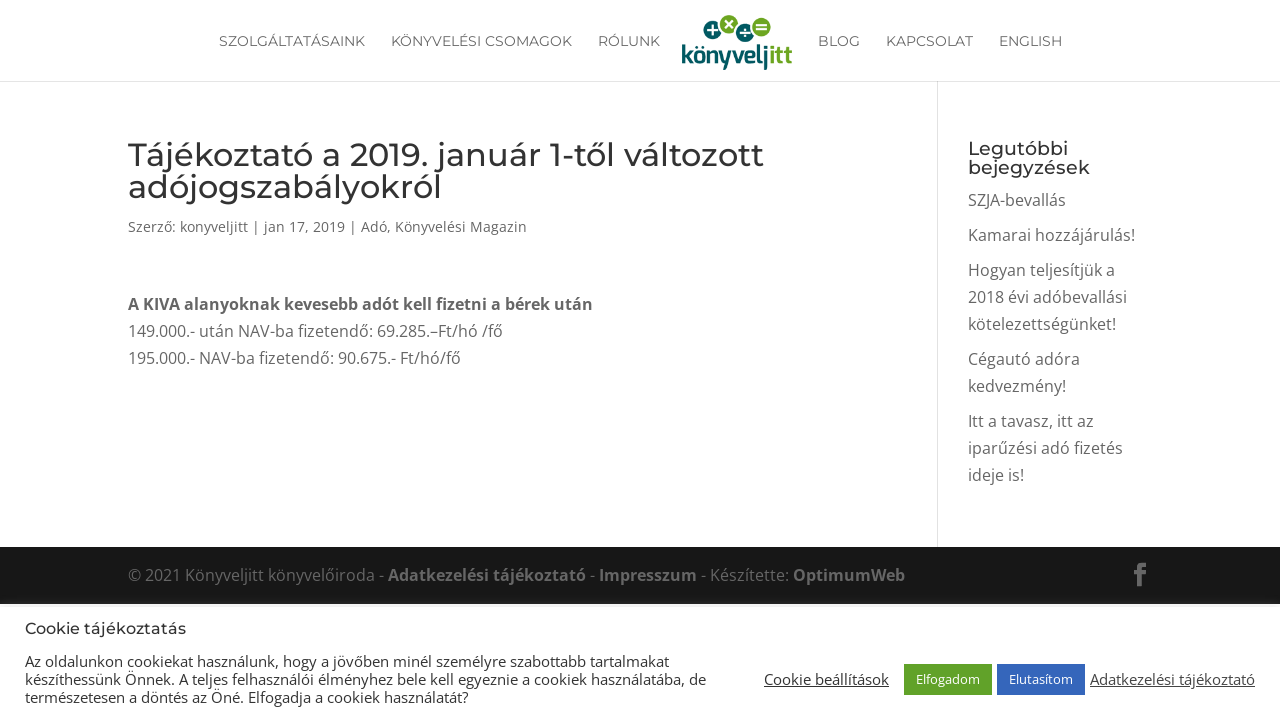

--- FILE ---
content_type: text/html; charset=UTF-8
request_url: https://konyveljitt.hu/ado/tajekoztato-a-2019-januar-1-tol-valtozott-adojogszabalyokrol-2/
body_size: 8449
content:
<!DOCTYPE html>
<html dir="ltr" lang="hu" prefix="og: https://ogp.me/ns#">
<head>
	<meta charset="UTF-8" />
<meta http-equiv="X-UA-Compatible" content="IE=edge">
	<link rel="pingback" href="https://konyveljitt.hu/xmlrpc.php" />

	<script type="text/javascript">
		document.documentElement.className = 'js';
	</script>

	<link media="all" href="https://konyveljitt.hu/wp-content/cache/autoptimize/css/autoptimize_e1c84ea869652d788d882168105dae7b.css" rel="stylesheet"><title>Tájékoztató a 2019. január 1-től változott adójogszabályokról | Könyvelj Itt könyvelőiroda - Könyveljen Könnyedén</title>
<link rel="preconnect" href="https://fonts.gstatic.com" crossorigin />	
	
		<!-- All in One SEO 4.9.1 - aioseo.com -->
	<meta name="robots" content="max-image-preview:large" />
	<meta name="author" content="konyveljitt"/>
	<link rel="canonical" href="https://konyveljitt.hu/ado/tajekoztato-a-2019-januar-1-tol-valtozott-adojogszabalyokrol-2/" />
	<meta name="generator" content="All in One SEO (AIOSEO) 4.9.1" />
		<meta property="og:locale" content="hu_HU" />
		<meta property="og:site_name" content="Könyvelj Itt könyvelőiroda - Könyveljen Könnyedén | Könyvelés, könyvvizsgálat, adó és pénzügyi tanácsadás, nagy tapasztalattal és szakértelemmel!" />
		<meta property="og:type" content="article" />
		<meta property="og:title" content="Tájékoztató a 2019. január 1-től változott adójogszabályokról | Könyvelj Itt könyvelőiroda - Könyveljen Könnyedén" />
		<meta property="og:url" content="https://konyveljitt.hu/ado/tajekoztato-a-2019-januar-1-tol-valtozott-adojogszabalyokrol-2/" />
		<meta property="article:published_time" content="2019-01-17T11:07:35+00:00" />
		<meta property="article:modified_time" content="2019-01-17T11:07:35+00:00" />
		<meta name="twitter:card" content="summary" />
		<meta name="twitter:title" content="Tájékoztató a 2019. január 1-től változott adójogszabályokról | Könyvelj Itt könyvelőiroda - Könyveljen Könnyedén" />
		<script type="application/ld+json" class="aioseo-schema">
			{"@context":"https:\/\/schema.org","@graph":[{"@type":"Article","@id":"https:\/\/konyveljitt.hu\/ado\/tajekoztato-a-2019-januar-1-tol-valtozott-adojogszabalyokrol-2\/#article","name":"T\u00e1j\u00e9koztat\u00f3 a 2019. janu\u00e1r 1-t\u0151l v\u00e1ltozott ad\u00f3jogszab\u00e1lyokr\u00f3l | K\u00f6nyvelj Itt k\u00f6nyvel\u0151iroda - K\u00f6nyveljen K\u00f6nnyed\u00e9n","headline":"T\u00e1j\u00e9koztat\u00f3 a 2019. janu\u00e1r 1-t\u0151l v\u00e1ltozott ad\u00f3jogszab\u00e1lyokr\u00f3l","author":{"@id":"https:\/\/konyveljitt.hu\/author\/konyveljitt\/#author"},"publisher":{"@id":"https:\/\/konyveljitt.hu\/#organization"},"image":{"@type":"ImageObject","url":737},"datePublished":"2019-01-17T11:07:35+00:00","dateModified":"2019-01-17T11:07:35+00:00","inLanguage":"hu-HU","mainEntityOfPage":{"@id":"https:\/\/konyveljitt.hu\/ado\/tajekoztato-a-2019-januar-1-tol-valtozott-adojogszabalyokrol-2\/#webpage"},"isPartOf":{"@id":"https:\/\/konyveljitt.hu\/ado\/tajekoztato-a-2019-januar-1-tol-valtozott-adojogszabalyokrol-2\/#webpage"},"articleSection":"Ad\u00f3, K\u00f6nyvel\u00e9si Magazin"},{"@type":"BreadcrumbList","@id":"https:\/\/konyveljitt.hu\/ado\/tajekoztato-a-2019-januar-1-tol-valtozott-adojogszabalyokrol-2\/#breadcrumblist","itemListElement":[{"@type":"ListItem","@id":"https:\/\/konyveljitt.hu#listItem","position":1,"name":"Home","item":"https:\/\/konyveljitt.hu","nextItem":{"@type":"ListItem","@id":"https:\/\/konyveljitt.hu\/category\/ado\/#listItem","name":"Ad\u00f3"}},{"@type":"ListItem","@id":"https:\/\/konyveljitt.hu\/category\/ado\/#listItem","position":2,"name":"Ad\u00f3","item":"https:\/\/konyveljitt.hu\/category\/ado\/","nextItem":{"@type":"ListItem","@id":"https:\/\/konyveljitt.hu\/ado\/tajekoztato-a-2019-januar-1-tol-valtozott-adojogszabalyokrol-2\/#listItem","name":"T\u00e1j\u00e9koztat\u00f3 a 2019. janu\u00e1r 1-t\u0151l v\u00e1ltozott ad\u00f3jogszab\u00e1lyokr\u00f3l"},"previousItem":{"@type":"ListItem","@id":"https:\/\/konyveljitt.hu#listItem","name":"Home"}},{"@type":"ListItem","@id":"https:\/\/konyveljitt.hu\/ado\/tajekoztato-a-2019-januar-1-tol-valtozott-adojogszabalyokrol-2\/#listItem","position":3,"name":"T\u00e1j\u00e9koztat\u00f3 a 2019. janu\u00e1r 1-t\u0151l v\u00e1ltozott ad\u00f3jogszab\u00e1lyokr\u00f3l","previousItem":{"@type":"ListItem","@id":"https:\/\/konyveljitt.hu\/category\/ado\/#listItem","name":"Ad\u00f3"}}]},{"@type":"Organization","@id":"https:\/\/konyveljitt.hu\/#organization","name":"K\u00f6nyvelj Itt k\u00f6nyvel\u0151iroda - K\u00f6nyveljen K\u00f6nnyed\u00e9n","description":"K\u00f6nyvel\u00e9s, k\u00f6nyvvizsg\u00e1lat, ad\u00f3 \u00e9s p\u00e9nz\u00fcgyi tan\u00e1csad\u00e1s, nagy tapasztalattal \u00e9s szak\u00e9rtelemmel!","url":"https:\/\/konyveljitt.hu\/"},{"@type":"Person","@id":"https:\/\/konyveljitt.hu\/author\/konyveljitt\/#author","url":"https:\/\/konyveljitt.hu\/author\/konyveljitt\/","name":"konyveljitt","image":{"@type":"ImageObject","@id":"https:\/\/konyveljitt.hu\/ado\/tajekoztato-a-2019-januar-1-tol-valtozott-adojogszabalyokrol-2\/#authorImage","url":"https:\/\/secure.gravatar.com\/avatar\/29e73fb1a5e52afe485bad930fd8eee378d7f5288018cf268c05f66dd128a8e7?s=96&d=mm&r=g","width":96,"height":96,"caption":"konyveljitt"}},{"@type":"WebPage","@id":"https:\/\/konyveljitt.hu\/ado\/tajekoztato-a-2019-januar-1-tol-valtozott-adojogszabalyokrol-2\/#webpage","url":"https:\/\/konyveljitt.hu\/ado\/tajekoztato-a-2019-januar-1-tol-valtozott-adojogszabalyokrol-2\/","name":"T\u00e1j\u00e9koztat\u00f3 a 2019. janu\u00e1r 1-t\u0151l v\u00e1ltozott ad\u00f3jogszab\u00e1lyokr\u00f3l | K\u00f6nyvelj Itt k\u00f6nyvel\u0151iroda - K\u00f6nyveljen K\u00f6nnyed\u00e9n","inLanguage":"hu-HU","isPartOf":{"@id":"https:\/\/konyveljitt.hu\/#website"},"breadcrumb":{"@id":"https:\/\/konyveljitt.hu\/ado\/tajekoztato-a-2019-januar-1-tol-valtozott-adojogszabalyokrol-2\/#breadcrumblist"},"author":{"@id":"https:\/\/konyveljitt.hu\/author\/konyveljitt\/#author"},"creator":{"@id":"https:\/\/konyveljitt.hu\/author\/konyveljitt\/#author"},"image":{"@type":"ImageObject","url":737,"@id":"https:\/\/konyveljitt.hu\/ado\/tajekoztato-a-2019-januar-1-tol-valtozott-adojogszabalyokrol-2\/#mainImage"},"primaryImageOfPage":{"@id":"https:\/\/konyveljitt.hu\/ado\/tajekoztato-a-2019-januar-1-tol-valtozott-adojogszabalyokrol-2\/#mainImage"},"datePublished":"2019-01-17T11:07:35+00:00","dateModified":"2019-01-17T11:07:35+00:00"},{"@type":"WebSite","@id":"https:\/\/konyveljitt.hu\/#website","url":"https:\/\/konyveljitt.hu\/","name":"K\u00f6nyvelj Itt k\u00f6nyvel\u0151iroda - K\u00f6nyveljen K\u00f6nnyed\u00e9n","description":"K\u00f6nyvel\u00e9s, k\u00f6nyvvizsg\u00e1lat, ad\u00f3 \u00e9s p\u00e9nz\u00fcgyi tan\u00e1csad\u00e1s, nagy tapasztalattal \u00e9s szak\u00e9rtelemmel!","inLanguage":"hu-HU","publisher":{"@id":"https:\/\/konyveljitt.hu\/#organization"}}]}
		</script>
		<!-- All in One SEO -->

<script type="text/javascript">
			let jqueryParams=[],jQuery=function(r){return jqueryParams=[...jqueryParams,r],jQuery},$=function(r){return jqueryParams=[...jqueryParams,r],$};window.jQuery=jQuery,window.$=jQuery;let customHeadScripts=!1;jQuery.fn=jQuery.prototype={},$.fn=jQuery.prototype={},jQuery.noConflict=function(r){if(window.jQuery)return jQuery=window.jQuery,$=window.jQuery,customHeadScripts=!0,jQuery.noConflict},jQuery.ready=function(r){jqueryParams=[...jqueryParams,r]},$.ready=function(r){jqueryParams=[...jqueryParams,r]},jQuery.load=function(r){jqueryParams=[...jqueryParams,r]},$.load=function(r){jqueryParams=[...jqueryParams,r]},jQuery.fn.ready=function(r){jqueryParams=[...jqueryParams,r]},$.fn.ready=function(r){jqueryParams=[...jqueryParams,r]};</script><link rel="alternate" type="application/rss+xml" title="Könyvelj Itt könyvelőiroda - Könyveljen Könnyedén &raquo; hírcsatorna" href="https://konyveljitt.hu/feed/" />
<link rel="alternate" type="application/rss+xml" title="Könyvelj Itt könyvelőiroda - Könyveljen Könnyedén &raquo; hozzászólás hírcsatorna" href="https://konyveljitt.hu/comments/feed/" />
<meta content="Divi Child v.4.6.5.1602144487" name="generator"/>








<script type="text/javascript" src="https://konyveljitt.hu/wp-includes/js/jquery/jquery.min.js?ver=3.7.1" id="jquery-core-js"></script>

<script type="text/javascript" id="jquery-js-after">
/* <![CDATA[ */
jqueryParams.length&&$.each(jqueryParams,function(e,r){if("function"==typeof r){var n=String(r);n.replace("$","jQuery");var a=new Function("return "+n)();$(document).ready(a)}});
/* ]]> */
</script>
<script type="text/javascript" id="cookie-law-info-js-extra">
/* <![CDATA[ */
var Cli_Data = {"nn_cookie_ids":[],"cookielist":[],"non_necessary_cookies":[],"ccpaEnabled":"","ccpaRegionBased":"","ccpaBarEnabled":"","strictlyEnabled":["necessary","obligatoire"],"ccpaType":"gdpr","js_blocking":"1","custom_integration":"","triggerDomRefresh":"","secure_cookies":""};
var cli_cookiebar_settings = {"animate_speed_hide":"500","animate_speed_show":"500","background":"#FFF","border":"#b1a6a6c2","border_on":"","button_1_button_colour":"#61a229","button_1_button_hover":"#4e8221","button_1_link_colour":"#fff","button_1_as_button":"1","button_1_new_win":"","button_2_button_colour":"#333","button_2_button_hover":"#292929","button_2_link_colour":"#444","button_2_as_button":"","button_2_hidebar":"","button_3_button_colour":"#3566bb","button_3_button_hover":"#2a5296","button_3_link_colour":"#fff","button_3_as_button":"1","button_3_new_win":"","button_4_button_colour":"#000","button_4_button_hover":"#000000","button_4_link_colour":"#333333","button_4_as_button":"","button_7_button_colour":"#61a229","button_7_button_hover":"#4e8221","button_7_link_colour":"#fff","button_7_as_button":"1","button_7_new_win":"","font_family":"inherit","header_fix":"","notify_animate_hide":"1","notify_animate_show":"","notify_div_id":"#cookie-law-info-bar","notify_position_horizontal":"right","notify_position_vertical":"bottom","scroll_close":"","scroll_close_reload":"","accept_close_reload":"","reject_close_reload":"1","showagain_tab":"","showagain_background":"#fff","showagain_border":"#000","showagain_div_id":"#cookie-law-info-again","showagain_x_position":"100px","text":"#333333","show_once_yn":"","show_once":"10000","logging_on":"","as_popup":"","popup_overlay":"1","bar_heading_text":"Cookie t\u00e1j\u00e9koztat\u00e1s","cookie_bar_as":"banner","popup_showagain_position":"bottom-right","widget_position":"left"};
var log_object = {"ajax_url":"https:\/\/konyveljitt.hu\/wp-admin\/admin-ajax.php"};
/* ]]> */
</script>

<link rel="https://api.w.org/" href="https://konyveljitt.hu/wp-json/" /><link rel="alternate" title="JSON" type="application/json" href="https://konyveljitt.hu/wp-json/wp/v2/posts/736" /><link rel="EditURI" type="application/rsd+xml" title="RSD" href="https://konyveljitt.hu/xmlrpc.php?rsd" />
<meta name="generator" content="WordPress 6.8.3" />
<link rel='shortlink' href='https://konyveljitt.hu/?p=736' />
<link rel="alternate" title="oEmbed (JSON)" type="application/json+oembed" href="https://konyveljitt.hu/wp-json/oembed/1.0/embed?url=https%3A%2F%2Fkonyveljitt.hu%2Fado%2Ftajekoztato-a-2019-januar-1-tol-valtozott-adojogszabalyokrol-2%2F" />
<link rel="alternate" title="oEmbed (XML)" type="text/xml+oembed" href="https://konyveljitt.hu/wp-json/oembed/1.0/embed?url=https%3A%2F%2Fkonyveljitt.hu%2Fado%2Ftajekoztato-a-2019-januar-1-tol-valtozott-adojogszabalyokrol-2%2F&#038;format=xml" />
<meta name="viewport" content="width=device-width, initial-scale=1.0, maximum-scale=1.0, user-scalable=0" /><!-- Global site tag (gtag.js) - Google Analytics -->
<script async src="https://www.googletagmanager.com/gtag/js?id=G-MPTQS45MKH"></script>
<script>
  window.dataLayer = window.dataLayer || [];
  function gtag(){dataLayer.push(arguments);}
  gtag('js', new Date());

  gtag('config', 'G-MPTQS45MKH');
</script><link rel="icon" href="https://konyveljitt.hu/wp-content/uploads/2020/09/cropped-konyveljitt-ico-32x32.png" sizes="32x32" />
<link rel="icon" href="https://konyveljitt.hu/wp-content/uploads/2020/09/cropped-konyveljitt-ico-192x192.png" sizes="192x192" />
<link rel="apple-touch-icon" href="https://konyveljitt.hu/wp-content/uploads/2020/09/cropped-konyveljitt-ico-180x180.png" />
<meta name="msapplication-TileImage" content="https://konyveljitt.hu/wp-content/uploads/2020/09/cropped-konyveljitt-ico-270x270.png" />

</head>
<body class="wp-singular post-template-default single single-post postid-736 single-format-standard wp-theme-Divi wp-child-theme-Divi-child et_pb_button_helper_class et_fixed_nav et_show_nav et_primary_nav_dropdown_animation_fade et_secondary_nav_dropdown_animation_fade et_header_style_split et_pb_footer_columns4 et_cover_background et_pb_gutter osx et_pb_gutters3 et_right_sidebar et_divi_theme et-db">
	<div id="page-container">

	
	
			<header id="main-header" data-height-onload="66">
			<div class="container clearfix et_menu_container">
							<div class="logo_container">
					<span class="logo_helper"></span>
					<a href="https://konyveljitt.hu/">
						<noscript><img src="https://konyveljitt.hu/wp-content/uploads/2020/09/konyveljitt-logo.png" width="175" height="87" alt="Könyvelj Itt könyvelőiroda - Könyveljen Könnyedén" data-height-percentage="66" /></noscript><img class="lazyload" src='data:image/svg+xml,%3Csvg%20xmlns=%22http://www.w3.org/2000/svg%22%20viewBox=%220%200%20175%2087%22%3E%3C/svg%3E' data-src="https://konyveljitt.hu/wp-content/uploads/2020/09/konyveljitt-logo.png" width="175" height="87" alt="Könyvelj Itt könyvelőiroda - Könyveljen Könnyedén" id="logo" data-height-percentage="66" />
					</a>
				</div>
							<div id="et-top-navigation" data-height="66" data-fixed-height="66">
											<nav id="top-menu-nav">
						<ul id="top-menu" class="nav"><li id="menu-item-807" class="menu-item menu-item-type-post_type menu-item-object-page menu-item-807"><a href="https://konyveljitt.hu/szolgaltatasaink/">Szolgáltatásaink</a></li>
<li id="menu-item-806" class="menu-item menu-item-type-post_type menu-item-object-page menu-item-806"><a href="https://konyveljitt.hu/konyvelesi-csomagok/">Könyvelési csomagok</a></li>
<li id="menu-item-808" class="menu-item menu-item-type-post_type menu-item-object-page menu-item-808"><a href="https://konyveljitt.hu/rolunk/">Rólunk</a></li>
<li id="menu-item-90" class="menu-item menu-item-type-custom menu-item-object-custom menu-item-90"><a href="https://konyveljitt.hu/blog">Blog</a></li>
<li id="menu-item-88" class="menu-item menu-item-type-custom menu-item-object-custom menu-item-88"><a href="#kapcsolat">Kapcsolat</a></li>
<li id="menu-item-912" class="menu-item menu-item-type-post_type menu-item-object-page menu-item-912"><a href="https://konyveljitt.hu/english/">English</a></li>
</ul>						</nav>
					
					
					
					
					<div id="et_mobile_nav_menu">
				<div class="mobile_nav closed">
					<span class="select_page">Oldal kiválasztása</span>
					<span class="mobile_menu_bar mobile_menu_bar_toggle"></span>
				</div>
			</div>				</div> <!-- #et-top-navigation -->
			</div> <!-- .container -->
					</header> <!-- #main-header -->
			<div id="et-main-area">
	
<div id="main-content">
		<div class="container">
		<div id="content-area" class="clearfix">
			<div id="left-area">
											<article id="post-736" class="et_pb_post post-736 post type-post status-publish format-standard has-post-thumbnail hentry category-ado category-konyvelesi-magazin">
											<div class="et_post_meta_wrapper">
							<h1 class="entry-title">Tájékoztató a 2019. január 1-től változott adójogszabályokról</h1>

						<p class="post-meta"> Szerző: <span class="author vcard"><a href="https://konyveljitt.hu/author/konyveljitt/" title="konyveljitt bejegyzései" rel="author">konyveljitt</a></span> | <span class="published">jan 17, 2019</span> | <a href="https://konyveljitt.hu/category/ado/" rel="category tag">Adó</a>, <a href="https://konyveljitt.hu/category/konyvelesi-magazin/" rel="category tag">Könyvelési Magazin</a></p>
												</div>
				
					<div class="entry-content">
					<p><strong>A KIVA alanyoknak  kevesebb adót kell fizetni a bérek után</strong><br />
	149.000.-  után     NAV-ba fizetendő:                       69.285.&#8211;Ft/hó /fő<br />
            195.000.-               NAV-ba fizetendő:                       90.675.- Ft/hó/fő                                                                                                                              </p>
					</div>
					<div class="et_post_meta_wrapper">
										</div>
				</article>

						</div>

				<div id="sidebar">
		
		<div id="recent-posts-2" class="et_pb_widget widget_recent_entries">
		<h4 class="widgettitle">Legutóbbi bejegyzések</h4>
		<ul>
											<li>
					<a href="https://konyveljitt.hu/ado/szja-bevallas/">SZJA-bevallás</a>
									</li>
											<li>
					<a href="https://konyveljitt.hu/ado/kamarai-hozzajarulas-2/">Kamarai hozzájárulás!</a>
									</li>
											<li>
					<a href="https://konyveljitt.hu/ado/hogyan-teljesitjuk-a-2018-evi-adobevallasi-kotelezettsegunket/">Hogyan teljesítjük a 2018 évi adóbevallási kötelezettségünket!</a>
									</li>
											<li>
					<a href="https://konyveljitt.hu/ado/cegauto-adora-kedvezmeny/">Cégautó adóra kedvezmény!</a>
									</li>
											<li>
					<a href="https://konyveljitt.hu/ado/itt-a-tavasz-itt-az-iparuzesi-ado-fizetes-ideje-is-2/">Itt a tavasz, itt az iparűzési adó fizetés ideje is!</a>
									</li>
					</ul>

		</div>	</div>
		</div>
	</div>
	</div>


	<span class="et_pb_scroll_top et-pb-icon"></span>


			<footer id="main-footer">
				

		
				<div id="footer-bottom">
					<div class="container clearfix">
				<ul class="et-social-icons">

	<li class="et-social-icon et-social-facebook">
		<a href="#" class="icon">
			<span>Facebook</span>
		</a>
	</li>

</ul><div id="footer-info">© 2021 Könyveljitt könyvelőiroda - <a href="https://konyveljitt.hu/adatkezeles/">Adatkezelési tájékoztató</a> - <a href="https://konyveljitt.hu/impresszum/">Impresszum</a> - Készítette: <a href="https://optimumweb.hu">OptimumWeb</a></div>					</div>
				</div>
			</footer>
		</div>


	</div>

	<script type="speculationrules">
{"prefetch":[{"source":"document","where":{"and":[{"href_matches":"\/*"},{"not":{"href_matches":["\/wp-*.php","\/wp-admin\/*","\/wp-content\/uploads\/*","\/wp-content\/*","\/wp-content\/plugins\/*","\/wp-content\/themes\/Divi-child\/*","\/wp-content\/themes\/Divi\/*","\/*\\?(.+)"]}},{"not":{"selector_matches":"a[rel~=\"nofollow\"]"}},{"not":{"selector_matches":".no-prefetch, .no-prefetch a"}}]},"eagerness":"conservative"}]}
</script>
<!--googleoff: all--><div id="cookie-law-info-bar" data-nosnippet="true"><h5 class="cli_messagebar_head">Cookie tájékoztatás</h5><span><div class="cli-bar-container cli-style-v2"><div class="cli-bar-message">Az oldalunkon cookiekat használunk, hogy a jövőben minél személyre szabottabb tartalmakat készíthessünk Önnek. A teljes felhasználói élményhez bele kell egyeznie a cookiek használatába, de természetesen a döntés az Öné. Elfogadja a cookiek használatát?</div><div class="cli-bar-btn_container"><a role='button' class="cli_settings_button" style="margin:0px 10px 0px 5px">Cookie beállítások</a><a role='button' data-cli_action="accept" id="cookie_action_close_header" class="medium cli-plugin-button cli-plugin-main-button cookie_action_close_header cli_action_button wt-cli-accept-btn">Elfogadom</a><a role='button' id="cookie_action_close_header_reject" class="medium cli-plugin-button cli-plugin-main-button cookie_action_close_header_reject cli_action_button wt-cli-reject-btn" data-cli_action="reject">Elutasítom</a><a href="https://konyveljitt.hu/adatkezeles" id="CONSTANT_OPEN_URL" target="_blank" class="cli-plugin-main-link">Adatkezelési tájékoztató</a></div></div></span></div><div id="cookie-law-info-again" data-nosnippet="true"><span id="cookie_hdr_showagain">Privacy &amp; Cookies Policy</span></div><div class="cli-modal" data-nosnippet="true" id="cliSettingsPopup" tabindex="-1" role="dialog" aria-labelledby="cliSettingsPopup" aria-hidden="true">
  <div class="cli-modal-dialog" role="document">
	<div class="cli-modal-content cli-bar-popup">
		  <button type="button" class="cli-modal-close" id="cliModalClose">
			<svg class="" viewBox="0 0 24 24"><path d="M19 6.41l-1.41-1.41-5.59 5.59-5.59-5.59-1.41 1.41 5.59 5.59-5.59 5.59 1.41 1.41 5.59-5.59 5.59 5.59 1.41-1.41-5.59-5.59z"></path><path d="M0 0h24v24h-24z" fill="none"></path></svg>
			<span class="wt-cli-sr-only">Close</span>
		  </button>
		  <div class="cli-modal-body">
			<div class="cli-container-fluid cli-tab-container">
	<div class="cli-row">
		<div class="cli-col-12 cli-align-items-stretch cli-px-0">
			<div class="cli-privacy-overview">
				<h4>Áttekintés</h4>				<div class="cli-privacy-content">
					<div class="cli-privacy-content-text">Azoknak a weboldalnak, amelyek az Európai Unió országain belül működtetnek, cookie-k használatához és a felhasználó számítógépén vagy egyéb eszközén történő tárolásához a felhasználók hozzájárulását kell kérniük. Az alábbiak során tájékoztatjuk Önt az általunk használt cookie-król és a használatuk céljáról.</div>
				</div>
				<a class="cli-privacy-readmore" aria-label="Show more" role="button" data-readmore-text="Show more" data-readless-text="Show less"></a>			</div>
		</div>
		<div class="cli-col-12 cli-align-items-stretch cli-px-0 cli-tab-section-container">
												<div class="cli-tab-section">
						<div class="cli-tab-header">
							<a role="button" tabindex="0" class="cli-nav-link cli-settings-mobile" data-target="necessary" data-toggle="cli-toggle-tab">
								Feltétlenül szükséges cookie-k							</a>
															<div class="wt-cli-necessary-checkbox">
									<input type="checkbox" class="cli-user-preference-checkbox"  id="wt-cli-checkbox-necessary" data-id="checkbox-necessary" checked="checked"  />
									<label class="form-check-label" for="wt-cli-checkbox-necessary">Feltétlenül szükséges cookie-k</label>
								</div>
								<span class="cli-necessary-caption">Always Enabled</span>
													</div>
						<div class="cli-tab-content">
							<div class="cli-tab-pane cli-fade" data-id="necessary">
								<div class="wt-cli-cookie-description">
									Feltétlenül szükséges cookie: ezek a cookie-k segítséget nyújtanak honlapon történő mozgásban, megjegyzik a felhasználó egyes oldalakon végzett műveleteit. Ezen  cookie-k nélkül a szolgáltatások nem működnének. Ezek a cookie-k nem tárolnak olyan adatokat a felhasználóról, hogy milyen oldalakat nézett meg az interneten, vagy amelyeket marketing célból lehetne felhasználni.

Ezen cookie-k elfogadása feltétele honlapunk megfelelő használatának, így ha a felhasználó kikapcsolja ezeket a cookie-kat, nem tudjuk garantálni weboldalunk megfelelő működését, illetve a megfelelő biztonságot oldalunk használata során.								</div>
							</div>
						</div>
					</div>
																	<div class="cli-tab-section">
						<div class="cli-tab-header">
							<a role="button" tabindex="0" class="cli-nav-link cli-settings-mobile" data-target="non-necessary" data-toggle="cli-toggle-tab">
								Opcionális cookie-k							</a>
															<div class="cli-switch">
									<input type="checkbox" id="wt-cli-checkbox-non-necessary" class="cli-user-preference-checkbox"  data-id="checkbox-non-necessary" checked='checked' />
									<label for="wt-cli-checkbox-non-necessary" class="cli-slider" data-cli-enable="Enabled" data-cli-disable="Disabled"><span class="wt-cli-sr-only">Opcionális cookie-k</span></label>
								</div>
													</div>
						<div class="cli-tab-content">
							<div class="cli-tab-pane cli-fade" data-id="non-necessary">
								<div class="wt-cli-cookie-description">
									A nem feltétlenül szükséges sütik, információkat gyűjtenek arról, hogy a felhasználó hogyan használja weboldalunkat (pl. milyen oldalakat tekint meg, illetve tapasztal-e valamilyen hibát). Ezek a cookie-k nem gyűjtenek információt, amelyek alapján azonosítható a felhasználó, és azért használjuk, hogy javítani tudjuk a honlapunk működését, megértsük a vevőink érdeklődését, és mérjük, milyen hatékonyak a hirdetéseink.								</div>
							</div>
						</div>
					</div>
										</div>
	</div>
</div>
		  </div>
		  <div class="cli-modal-footer">
			<div class="wt-cli-element cli-container-fluid cli-tab-container">
				<div class="cli-row">
					<div class="cli-col-12 cli-align-items-stretch cli-px-0">
						<div class="cli-tab-footer wt-cli-privacy-overview-actions">
						
															<a id="wt-cli-privacy-save-btn" role="button" tabindex="0" data-cli-action="accept" class="wt-cli-privacy-btn cli_setting_save_button wt-cli-privacy-accept-btn cli-btn">SAVE &amp; ACCEPT</a>
													</div>
						
					</div>
				</div>
			</div>
		</div>
	</div>
  </div>
</div>
<div class="cli-modal-backdrop cli-fade cli-settings-overlay"></div>
<div class="cli-modal-backdrop cli-fade cli-popupbar-overlay"></div>
<!--googleon: all--><noscript><style>.lazyload{display:none;}</style></noscript><script data-noptimize="1">window.lazySizesConfig=window.lazySizesConfig||{};window.lazySizesConfig.loadMode=1;</script><script async data-noptimize="1" src='https://konyveljitt.hu/wp-content/plugins/autoptimize/classes/external/js/lazysizes.min.js?ao_version=3.1.14'></script><script type="module"  src="https://konyveljitt.hu/wp-content/plugins/all-in-one-seo-pack/dist/Lite/assets/table-of-contents.95d0dfce.js?ver=4.9.1" id="aioseo/js/src/vue/standalone/blocks/table-of-contents/frontend.js-js"></script>
<script type="text/javascript" id="divi-custom-script-js-extra">
/* <![CDATA[ */
var DIVI = {"item_count":"%d Item","items_count":"%d Items"};
var et_builder_utils_params = {"condition":{"diviTheme":true,"extraTheme":false},"scrollLocations":["app","top"],"builderScrollLocations":{"desktop":"app","tablet":"app","phone":"app"},"onloadScrollLocation":"app","builderType":"fe"};
var et_frontend_scripts = {"builderCssContainerPrefix":"#et-boc","builderCssLayoutPrefix":"#et-boc .et-l"};
var et_pb_custom = {"ajaxurl":"https:\/\/konyveljitt.hu\/wp-admin\/admin-ajax.php","images_uri":"https:\/\/konyveljitt.hu\/wp-content\/themes\/Divi\/images","builder_images_uri":"https:\/\/konyveljitt.hu\/wp-content\/themes\/Divi\/includes\/builder\/images","et_frontend_nonce":"f50a869dd6","subscription_failed":"K\u00e9rj\u00fck, ellen\u0151rizze az al\u00e1bbi mez\u0151ket, hogy helyes adatokat adott meg.","et_ab_log_nonce":"b171dc4199","fill_message":"K\u00e9rj\u00fck, t\u00f6ltse ki az al\u00e1bbi mez\u0151ket:","contact_error_message":"K\u00e9rem jav\u00edtsa ki a k\u00f6vetkez\u0151 hib\u00e1kat:","invalid":"\u00c9rv\u00e9nytelen email c\u00edm","captcha":"Captcha","prev":"El\u0151z\u0151","previous":"El\u0151z\u0151","next":"K\u00f6vetkez\u0151","wrong_captcha":"Rossz sz\u00e1mot \u00edrt az ellen\u0151rz\u0151 k\u00f3dhoz.","wrong_checkbox":"Checkbox","ignore_waypoints":"no","is_divi_theme_used":"1","widget_search_selector":".widget_search","ab_tests":[],"is_ab_testing_active":"","page_id":"736","unique_test_id":"","ab_bounce_rate":"5","is_cache_plugin_active":"yes","is_shortcode_tracking":"","tinymce_uri":"https:\/\/konyveljitt.hu\/wp-content\/themes\/Divi\/includes\/builder\/frontend-builder\/assets\/vendors","waypoints_options":[]};
var et_pb_box_shadow_elements = [];
/* ]]> */
</script>



    <script type="text/javascript">
        jQuery(document).ready(function ($) {

            for (let i = 0; i < document.forms.length; ++i) {
                let form = document.forms[i];
				if ($(form).attr("method") != "get") { $(form).append('<input type="hidden" name="oykHNKhwx" value="HbY@DV7" />'); }
if ($(form).attr("method") != "get") { $(form).append('<input type="hidden" name="NzhDQqcf" value="eSkmag2" />'); }
if ($(form).attr("method") != "get") { $(form).append('<input type="hidden" name="NidpCFQjwrRKIOf" value="XU7i[1" />'); }
if ($(form).attr("method") != "get") { $(form).append('<input type="hidden" name="anI_ihZNPWUgA" value="9YSv]JN" />'); }
            }

            $(document).on('submit', 'form', function () {
				if ($(this).attr("method") != "get") { $(this).append('<input type="hidden" name="oykHNKhwx" value="HbY@DV7" />'); }
if ($(this).attr("method") != "get") { $(this).append('<input type="hidden" name="NzhDQqcf" value="eSkmag2" />'); }
if ($(this).attr("method") != "get") { $(this).append('<input type="hidden" name="NidpCFQjwrRKIOf" value="XU7i[1" />'); }
if ($(this).attr("method") != "get") { $(this).append('<input type="hidden" name="anI_ihZNPWUgA" value="9YSv]JN" />'); }
                return true;
            });

            jQuery.ajaxSetup({
                beforeSend: function (e, data) {

                    if (data.type !== 'POST') return;

                    if (typeof data.data === 'object' && data.data !== null) {
						data.data.append("oykHNKhwx", "HbY@DV7");
data.data.append("NzhDQqcf", "eSkmag2");
data.data.append("NidpCFQjwrRKIOf", "XU7i[1");
data.data.append("anI_ihZNPWUgA", "9YSv]JN");
                    }
                    else {
                        data.data = data.data + '&oykHNKhwx=HbY@DV7&NzhDQqcf=eSkmag2&NidpCFQjwrRKIOf=XU7i[1&anI_ihZNPWUgA=9YSv]JN';
                    }
                }
            });

        });
    </script>
	<script defer src="https://konyveljitt.hu/wp-content/cache/autoptimize/js/autoptimize_5aa2165ea5071e29bbf8fe1558dd73f0.js"></script></body>
</html>
